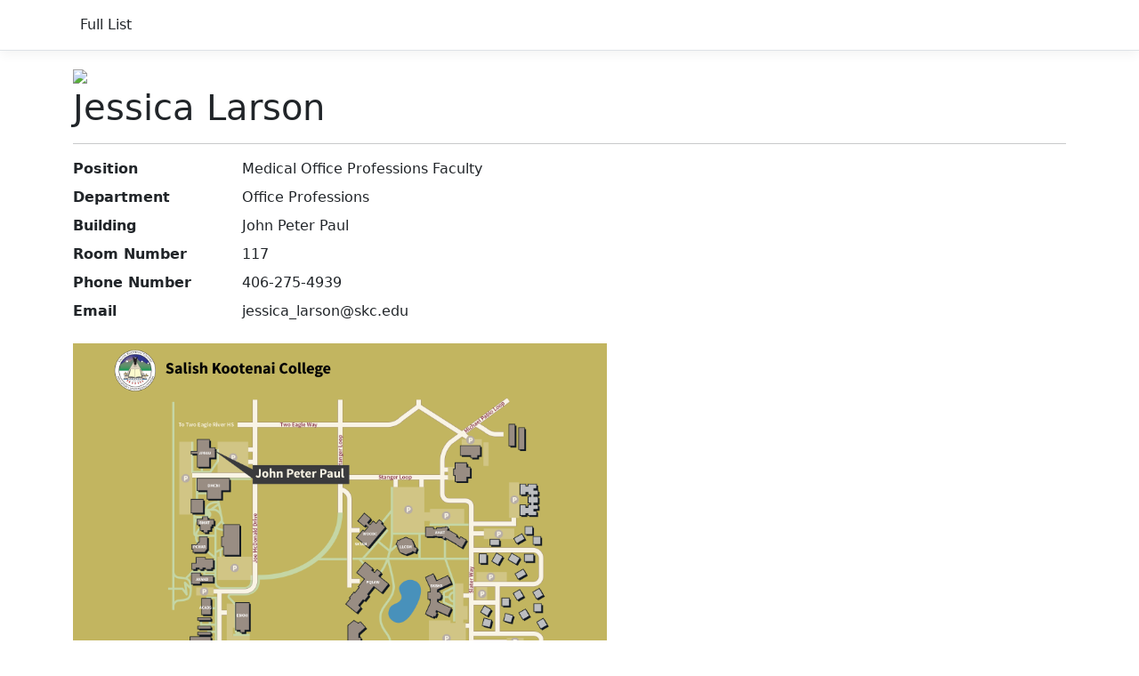

--- FILE ---
content_type: text/html; charset=utf-8
request_url: https://directory.skc.edu/DirectoryPages/Details?id=CfDJ8M3fmXfUNZlIqygQ8gNC8zn2a4dLasct7CpRBDq-2q_tYdX4W7E-i-pROqUwxkiA2BCHgwLb90s76R2ylSxK_t50_P9vp0PAqoIgNZJruJx8XvXStWzq32GitWNtm05msw
body_size: 3447
content:
<!DOCTYPE html>
<html lang="en">
<head>
    <meta charset="utf-8" />
    <meta name="viewport" content="width=device-width, initial-scale=1.0" />
    <title>Details - Directory</title>
    <link rel="stylesheet" href="/lib/bootstrap/dist/css/bootstrap.min.css" />
    <link rel="stylesheet" href="/css/site.css?v=LeOs9SdOpjTPF7EZ_wgMkQPu6b5l0C8oBYMg7X96jX4" />
    <link rel="stylesheet" href="/Directory.styles.css?v=KjsHG2t24LSDBl6d7b271VgJKL47R8l4wc9Zp9tf5nY" />
</head>
<body>
    <header>
        <nav b-p67tuum26o class="navbar navbar-expand-sm navbar-toggleable-sm navbar-light bg-white border-bottom box-shadow mb-3">
            <div b-p67tuum26o class="container">
                <button b-p67tuum26o class="navbar-toggler" type="button" data-bs-toggle="collapse" data-bs-target=".navbar-collapse" aria-controls="navbarSupportedContent"
                        aria-expanded="false" aria-label="Toggle navigation">
                    <span b-p67tuum26o class="navbar-toggler-icon"></span>
                </button>
                <div b-p67tuum26o class="navbar-collapse collapse d-sm-inline-flex justify-content-between">
                    <ul b-p67tuum26o class="navbar-nav flex-grow-1">
                        <li b-p67tuum26o class="nav-item">
                            <a class="nav-link text-dark" href="/">Full List</a>
                        </li>
                    </ul>
                </div>
            </div>
        </nav>
    </header>
    <div b-p67tuum26o class="container">
        <main b-p67tuum26o role="main" class="pb-3">
            

<div>
    <img src=/images/personnel/LarsonJessica.png style="width:200px;" />
</div>

<h1>Jessica Larson</h1>
<hr />
<div>
    <div style="display:inline-block;vertical-align:top">
        <dl class="row">
            <dt class="col-sm-2">
                Position
            </dt>
            <dd class="col-sm-10">
                Medical Office Professions Faculty
            </dd>
            <dt class="col-sm-2">
                Department
            </dt>
            <dd class="col-sm-10">
                Office Professions
            </dd>
            <dt class="col-sm-2">
                Building
            </dt>
            <dd class="col-sm-10">
                John Peter Paul
            </dd>
            <dt class="col-sm-2">
                Room Number
            </dt>
            <dd class="col-sm-10">
                117  
            </dd>
            <dt class="col-sm-2">
                Phone Number
            </dt>
            <dd class="col-sm-10">
                406-275-4939
            </dd>
            <dt class="col-sm-2">
                Email
            </dt>
            <dd class="col-sm-10">
                jessica_larson@skc.edu
            </dd>
        </dl>
    </div>
            <div style="display:inline-block;vertical-align:top"><img src=/images/buildings/JPPAU.png style="width:600px;" /></div>
</div>
<div>
    <a href="/">Back to List</a>
</div>

        </main>
    </div>

    <footer b-p67tuum26o class="border-top footer text-muted">
        <div b-p67tuum26o class="container">
            &copy; 2022 - Directory - <a href="/Privacy">Privacy</a>
        </div>
    </footer>

    <script src="/lib/jquery/dist/jquery.min.js"></script>
    <script src="/lib/bootstrap/dist/js/bootstrap.bundle.min.js"></script>
    <script src="/js/site.js?v=SlFeIBqpCcjHTZMNxHJQvKTA9jUK8WF4c7cbl-LwYoE"></script>

    
</body>
</html>


--- FILE ---
content_type: text/css
request_url: https://directory.skc.edu/Directory.styles.css?v=KjsHG2t24LSDBl6d7b271VgJKL47R8l4wc9Zp9tf5nY
body_size: 937
content:
/* _content/Directory/Pages/Shared/_Layout.cshtml.rz.scp.css */
/* Please see documentation at https://docs.microsoft.com/aspnet/core/client-side/bundling-and-minification
for details on configuring this project to bundle and minify static web assets. */

a.navbar-brand[b-p67tuum26o] {
  white-space: normal;
  text-align: center;
  word-break: break-all;
}

a[b-p67tuum26o] {
  color: #0077cc;
}

.btn-primary[b-p67tuum26o] {
  color: #fff;
  background-color: #1b6ec2;
  border-color: #1861ac;
}

.nav-pills .nav-link.active[b-p67tuum26o], .nav-pills .show > .nav-link[b-p67tuum26o] {
  color: #fff;
  background-color: #1b6ec2;
  border-color: #1861ac;
}

.border-top[b-p67tuum26o] {
  border-top: 1px solid #e5e5e5;
}
.border-bottom[b-p67tuum26o] {
  border-bottom: 1px solid #e5e5e5;
}

.box-shadow[b-p67tuum26o] {
  box-shadow: 0 .25rem .75rem rgba(0, 0, 0, .05);
}

button.accept-policy[b-p67tuum26o] {
  font-size: 1rem;
  line-height: inherit;
}

.footer[b-p67tuum26o] {
  position: absolute;
  bottom: 0;
  width: 100%;
  white-space: nowrap;
  line-height: 60px;
}

